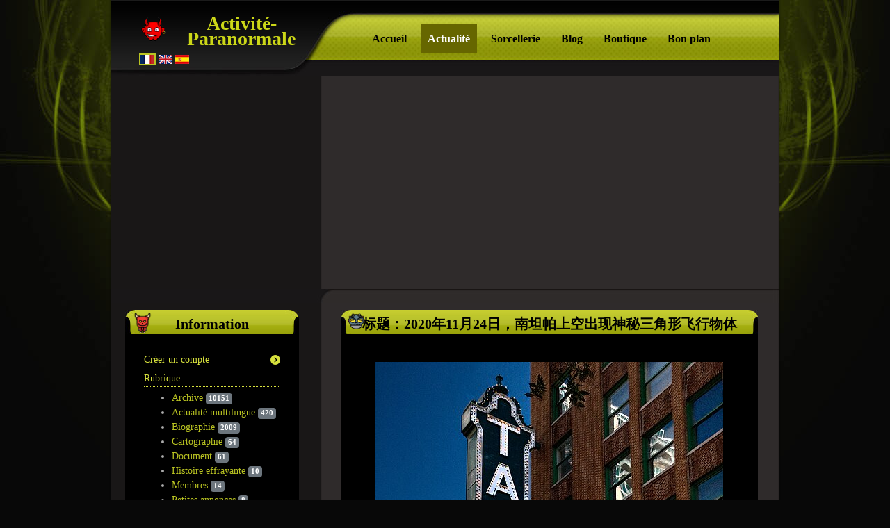

--- FILE ---
content_type: text/html; charset=UTF-8
request_url: https://activite-paranormale.net/news/read/18686/biao-ti-2020nian11yue24ri-nan-tan-pa-shang-kong-chu-xian-shen-mi-san-jiao-xing-fei-xing-wu-ti
body_size: 17112
content:
<!doctype html>
<html xmlns="http://www.w3.org/1999/xhtml" lang="fr">
	<head>
		<meta charset="utf-8">
		<meta name="viewport" content="width=device-width, initial-scale=1, shrink-to-fit=no">
		<meta name="author" content="Wakonda">
		<meta name="keywords" content="Paranormal, paranormal, OVNI, fantôme, mystère, sorcellerie, extraterrestre, complot, conspiration, société secrète, magie, cryptozoologie, spiritisme, ésotérisme, occultisme, secte, religion">
		<meta name="description" content="2020年11月24日，佛罗里达州坦帕市，一名居民目睹了一起神秘的不明飞行物体事件。这一事件发生在凌晨5:20，据报告时间显示为凌晨3:12。">
		<meta name="msvalidate.01" content="FB19BE8A55C1B235B4389DE2169412FA">
		<meta name="google-site-verification" content="Qog5JpRMIFDRk7NFb0PSxJUQRNz0hFNR0Is_WCs4Lwc">
			
	<meta name="twitter:card" content="summary">
	<meta property="og:title" content="标题：2020年11月24日，南坦帕上空出现神秘三角形飞行物体">
	<meta property="og:image" content="https://activite-paranormale.net/extended/photo/news/64f9c2462700a_500px-Tampa_Theatre_Sign--7237.jpg">
	<meta property="og:description" content="2020年11月24日，佛罗里达州坦帕市，一名居民目睹了一起神秘的不明飞行物体事件。这一事件发生在凌晨5:20，据报告时间显示为凌晨3:12。">

	<link rel="alternate" media="only screen and (max-width: 640px)" href="https://activite-paranormale.net/mobile/read/18686">

		<title>标题：2020年11月24日，南坦帕上空出现神秘三角形飞行物体</title>

                    <link rel="stylesheet" href="/build/0.73bf102e.css"><link rel="stylesheet" href="/build/app_v2.612eafaa.css">
        
		<link rel="stylesheet" href="/extended/css/style_print_v2.min.css" type="text/css" media="print">

		<script src="/build/runtime.7576e7bf.js"></script><script src="/build/0.35795118.js"></script><script src="/build/app_v2.66f9c6ec.js"></script>

			<script>
		document.addEventListener("DOMContentLoaded", function() {
			function isSVGSupported() {
				return !!document.createElementNS && !!document.createElementNS('http://www.w3.org/2000/svg', "svg").createSVGRect;
			}

			var imageObjects = document.querySelectorAll("p.image object");
			if (imageObjects.length === 1 && !isSVGSupported()) {
				imageObjects[0].remove();
				var imageElement = document.createElement("img");
				imageElement.setAttribute("src", "/extended/photo/file_no_exist.png");
				imageElement.setAttribute("alt", "");
				document.querySelector("p.image").appendChild(imageElement);
			}
		});
	</script>
		<link rel="shortcut icon" type="image/x-icon" href="/extended/photo/devil.png">

			</head>
	<body>
		<div id="header_print" class="d-none">
			<p class="center"><span id="main_logo_text">Activité-Paranormale</span></p>
			<hr>
		</div>
		<div id="templatemo_container_wrapper">
			<div id="templatemo_container">
				<div id="templatemo_banner">
					<div id="site_title">
													<div class="float-start me-1" style="max-width: 40px">
			<img src="/extended/photo/devil.png" width="40" alt="Devil">
	</div>
						
						<h1><a href="/" title="index">Activité-Paranormale</a></h1>
						<div id="flag">
						<span><a href="/selectLanguage/fr"><img style="border: 2px #B9C322 solid;" class="image_wrapper" src="/extended/photo/language/frenchFlag.png" alt="fr"></a></span>
						<span><a href="/selectLanguage/en"><img  class="image_wrapper" src="/extended/photo/language/englishFlag.png" alt="en"></a></span>
						<span><a href="/selectLanguage/es"><img  class="image_wrapper" src="/extended/photo/language/spanishFlag.png" alt="es"></a></span>
						</div>
					</div>
					<div id="templatemo_menu">
						<ul>
							<li><a class="" href="/">Accueil</a></li>
							<li><a class="active" href="https://activite-paranormale.net/news/1">Actualité</a></li>
							<li><a class="" href="/grimoire">Sorcellerie</a></li>
							<li><a class="" href="/blog">Blog</a></li>
							<li><a class="" href="/store">Boutique</a></li>
							<li><a class="" href="/deal">Bon plan</a></li>
						</ul>
					</div>
				</div>
				<div id="templatemo_content">
					<div id="side_column">
						<div class="side_column_box">
							<h2>
								<span><img src="/extended/photo/horror.png" width="30" class="mt-1" alt="Red devil"></span>
								Information
							</h2>
							<div class="side_column_box_content">
								<div class="news_section">
									<h3 class="cursor-pointer" data-bs-toggle="collapse" data-bs-target="#collapseAccountMenu" aria-expanded="false" aria-controls="collapseAccountMenu">
																			Créer un compte
																		</h3>
									<div id="collapseAccountMenu" class="collapse">
										<ul>
																							<li><a href="/login">Connexion</a></li>
												<li><a href="/register">Créer un compte</a></li>
																																</ul>
									</div>
									<h3>Rubrique</h3>
									
									<ul>
										<li><a href="/archive">Archive</a> <span class="badge bg-secondary">10151</span></li>
										<li><a href="/news/world">Actualité multilingue</a> <span class="badge bg-secondary">420</span></li>
										<li><a href="/biography">Biographie</a> <span class="badge bg-secondary">2009</span></li>
										<li><a href="/cartography">Cartographie</a> <span class="badge bg-secondary">64</span></li>
										<li><a href="/document">Document</a> <span class="badge bg-secondary">61</span></li>
										<li><a href="/creepy_story">Histoire effrayante</a> <span class="badge bg-secondary">10</span></li>
										<li><a href="/list/member">Membres</a> <span class="badge bg-secondary">14</span></li>
										<li><a href="/classifiedads">Petites annonces</a> <span class="badge bg-secondary">8</span></li>
										<li><a href="/photo">Photo</a> <span class="badge bg-secondary">48</span></li>
										<li><a href="/testimony">Témoignage</a> <span class="badge bg-secondary">41</span></li>
										<li><a href="/theme">Thème</a> <span class="badge bg-secondary">35</span></li>
										<li><a href="/video">Vidéo</a> <span class="badge bg-secondary">159</span></li>
									</ul>
									<h3>Art / Culture</h3>
									<ul>
										<li><a href="/quotation/index/quotation">Citation</a> <span class="badge bg-secondary">2743</span></li>
										<li><a href="/movie">Film</a> <span class="badge bg-secondary">208</span></li>
										<li><a href="/book">Livre</a> <span class="badge bg-secondary">304</span></li>
										<li><a href="/music/">Musique</a> <span class="badge bg-secondary">49</span></li>
										<li><a href="/quotation/index/poem">Poésie</a> <span class="badge bg-secondary">0</span></li>
										<li><a href="/quotation/index/proverb">Proverbe</a> <span class="badge bg-secondary">12</span></li>
										<li><a href="/quotation/index/humor">Humour</a> <span class="badge bg-secondary">7</span></li>
										<li><a href="/quotation/index/saying">Dicton</a> <span class="badge bg-secondary">10</span></li>
										<li><a href="/television_serie">Série de télévision</a> <span class="badge bg-secondary">3</span></li>
									</ul>
									<h3>Participer</h3>
									<ul>
										<li><a href="/news/new" title="Post a news">Proposer un article</a></li>
										<li><a href="/event/new" title="Post an event">Proposer un événement</a></li>
										<li><a href="/grimoire/new" title="Post a ritual">Proposer un rituel</a></li>
										<li><a href="/testimony/new" title="Post a testimony">Témoigner</a></li>
										<li><a href="/directory/published" title="Offer link">Proposer un lien</a></li>
										<li><a href="/video/new" title="Post a video">Proposer une vidéo</a></li>
										<li><a href="/classifiedads/new" title="Post a classified ads">Publier une petite annonce</a></li>
										<li><a href="/photo/new" title="Post a classified ads">Proposer une photo</a></li>
									</ul>
								</div>
								<div id="publicity_right_menu" class="news_section">
																		<h3>Publicité</h3>
									<div class="advert">
										<script async src="https://pagead2.googlesyndication.com/pagead/js/adsbygoogle.js?client=ca-pub-1951906303386196" crossorigin="anonymous"></script>
										<ins class="adsbygoogle" style="display:inline-block;width:200;height:200" data-ad-client="ca-pub-1951906303386196" data-ad-slot="0150773125">
																					<div class="text-center">
												<p><a href="https://faucetpay.io/?r=3110721" target="_blank" rel="noopener"><img class="w-100" src="/extended/photo/advertising/64ee2523b5e51-Earn-and-exchange-300x250-px.webp" alt=""></a></p>
											</div>
																				</ins>
										<script>(adsbygoogle = window.adsbygoogle || []).push({});</script>
									</div>
																		<div class="d-none advertising-alternative advertising_image text-center">
										<p><a href="https://faucetpay.io/?r=3110721" target="_blank" rel="noopener"><img class="w-100" src="/extended/photo/advertising/64ee2523b5e51-Earn-and-exchange-300x250-px.webp" alt=""></a></p>
									</div>
																	</div>
								<div class="news_section">
									<h3>Partenaire</h3>
									<ul>
										<li><a href="https://muse.wakonda.guru" target="_blank">Muse</a></li>
										<li><a href="https://activite-paranormale.myspreadshop.fr/" target="_blank">Boutique de goodies</a></li>
										<li><a href="/application" target="_blank">Application</a></li>
									</ul>
								</div>
								<div id="search_right_menu" class="news_section">
									<h3>Rechercher</h3>
									<form name="ap_search_searchenginetype" action="/search_query" method="post">
										<div class="input-group mb-3">
											<input type="text" name="ap_search_searchenginetype[query]" value="" placeholder="Rechercher">
											<button type="submit" name="Search" title="Search" class="submitcomment bouton border-0" aria-label="Search"><i class="fas fa-search"></i></button>
										</div>
									</form>
								</div>
								<div id="donate_right_menu" class="news_section">
									<h3>Aidez-nous</h3>
									<div class="text-center">
																			<form action="https://www.paypal.com/cgi-bin/webscr" method="post">
										<input type="hidden" name="cmd" value="_s-xclick">
										<input type="hidden" name="encrypted" value="-----BEGIN [base64]/o7Kgcznw0X10cTJXWgeDveye+mVIvXH8wsuX7gXYt8E8qMb69UBusH+S8PwqTuMf/VDRtdLxqQPiC4CPMsqrTuwVT+NMwWwaGWtC+A4Vr2twoJ2TWSoK6nu+KtXFP7yywulnGNl0LtkJljP/x7+JW//k1zELMAkGBSsOAwIaBQAwgawGCSqGSIb3DQEHATAUBggqhkiG9w0DBwQIXf7wH8xYC2+AgYji0GxkdRJnCba5a9w+j6dSicu7AIyNoZja4uh/[base64]/ETMS1ycjtkpkvjXZe9k+6CieLuLsPumsJ7QC1odNz3sJiCbs2wC0nLE0uLGaEtXynIgRqIddYCHx88pb5HTXv4SZeuv0Rqq4+axW9PLAAATU8w04qqjaSXgbGLP3NmohqM6bV9kZZwZLR/klDaQGo1u9uDb9lr4Yn+rBQIDAQABo4HuMIHrMB0GA1UdDgQWBBSWn3y7xm8XvVk/UtcKG+wQ1mSUazCBuwYDVR0jBIGzMIGwgBSWn3y7xm8XvVk/[base64]/zANBgkqhkiG9w0BAQUFAAOBgQCBXzpWmoBa5e9fo6ujionW1hUhPkOBakTr3YCDjbYfvJEiv/2P+IobhOGJr85+XHhN0v4gUkEDI8r2/rNk1m0GA8HKddvTjyGw/XqXa+LSTlDYkqI8OwR8GEYj4efEtcRpRYBxV8KxAW93YDWzFGvruKnnLbDAF6VR5w/[base64]/azWOYVbREfyGa8DuhDGo3GcQwdzxnd7NUNeYgiQnaB+DF0p3UjWOTBNFBuFP1YAYj6Uku9Q/MuOjMgZvG0lDn2F3r+rmg+EMy5m9AOouOy2exnEgaMKBqC2wOnMjMwhCw+OwNQN8Iw==-----END PKCS7-----">
										<input type="image" src="https://www.paypalobjects.com/fr_FR/FR/i/btn/btn_donateCC_LG.gif" name="submit" alt="PayPal - la solution de paiement en ligne la plus simple et la plus sécurisée !">
										<img alt="" src="https://www.paypalobjects.com/fr_FR/i/scr/pixel.gif" width="1" height="1">
										</form>
																			<div class="mt-1">
											<a href="#" data-bs-toggle="modal" data-bs-target="#cryptoModal" class="btn btn-warning text-dark mb-3"><i class="fab fa-bitcoin" aria-hidden="true"></i> Don en crypto</a>

<div class="modal fade black_modal cryptoModal" id="cryptoModal" tabindex="-1"  role="dialog" aria-hidden="true">
	<div class="modal-dialog modal-lg" role="document">
		<div class="modal-content">
			<div class="modal-header">
				<h4 class="modal-title w-100 fw-bold">Faites un don en cryptomonnaie</h4>
			</div>
			<div class="modal-body">
				<div class="card-columns" style="display: grid;grid-template-columns: repeat(auto-fill, minmax(12rem, 1fr));gap: 1rem;">
					<div class="card">
						<div class="card-header bg-transparent border-success">
							<h4><img width="20" src="/extended/photo/donation/btc-logo.svg" alt="Bitcoin" class="align-bottom" loading="lazy"> <a href="/cryptocurrency/bitcoin">Bitcoin</a></h4>
						</div>
						<img class="card-img-top" src="/extended/photo/donation/btc-qrcode.svg" alt="Bitcoin QR Code" loading="lazy">
						<div class="card-body">
							<p class="card-text">15xKKfzwYyJSmxkbyb53Dw6eixg3opJfZw</p>
						</div>
					</div>
					<div class="card">
						<div class="card-header bg-transparent border-success">
							<h4><img style="height: 20px" src="/extended/photo/donation/eth-logo.svg" alt="Ethereum" class="align-middle" loading="lazy"> <a href="/cryptocurrency/ethereum">Ethereum</a></h4>
						</div>
						<img class="card-img-top" src="/extended/photo/donation/eth-qrcode.svg" alt="Ethereum QR Code" loading="lazy">
						<div class="card-body">
							<p class="card-text">0x2a95970334a9e891bdfffc19be51b4adca46e867</p>
						</div>
					</div>
					<div class="card">
						<div class="card-header bg-transparent border-success">
							<h4><img width="20" src="/extended/photo/donation/ada-logo.svg" alt="Cardano" class="align-bottom" loading="lazy"> <a href="/cryptocurrency/cardano">Cardano</a></h4>
						</div>
						<img class="card-img-top" src="/extended/photo/donation/ada-qrcode.svg" alt="Cardano QR Code" loading="lazy">
						<div class="card-body">
							<p class="card-text">addr1v9a78y5gsrkvh0jrqxdrd88c4mt6jn6rgyy2ytkndya9l6gdl44j4</p>
						</div>
					</div>
					<div class="card">
						<div class="card-header bg-transparent border-success">
							<h4><img width="20" src="/extended/photo/donation/vet-logo.svg" alt="Vechain" class="align-bottom" loading="lazy"> <a href="/cryptocurrency/vechain">Vechain</a></h4>
						</div>
						<img class="card-img-top" src="/extended/photo/donation/vet-qrcode.svg" alt="Vechain QR Code" loading="lazy">
						<div class="card-body">
							<p class="card-text">0x2a95970334a9e891bdfffc19be51b4adca46e867</p>
						</div>
					</div>
					<div class="card">
						<div class="card-header bg-transparent border-success">
							<h4><img width="20" src="/extended/photo/donation/trx-logo.svg" alt="Tron" class="align-bottom" loading="lazy"> <a href="/cryptocurrency/tron">Tron</a></h4>
						</div>
						<img class="card-img-top" src="/extended/photo/donation/trx-qrcode.svg" alt="Tron QR Code" loading="lazy">
						<div class="card-body">
							<p class="card-text">TQUtLNGwxh6myTcEZvsp8jqKRsqroExp4F</p>
						</div>
					</div>
					<div class="card">
						<div class="card-header bg-transparent border-success">
							<h4><img width="15" src="/extended/photo/donation/zil-logo.svg" alt="Zilliqa" class="align-bottom" loading="lazy"> <a href="/cryptocurrency/zilliqa">Zilliqa</a></h4>
						</div>
						<img class="card-img-top" src="/extended/photo/donation/zil-qrcode.svg" alt="Zilliqa QR Code" loading="lazy">
						<div class="card-body">
							<p class="card-text">zil15pdnzkv47xgk7cfwypqp8wlzcva280zg3af33h</p>
						</div>
					</div>
					<div class="card">
						<div class="card-header bg-transparent border-success">
							<h4><img width="20" src="/extended/photo/donation/doge-logo.svg" alt="Dogecoin" class="align-bottom" loading="lazy"> <a href="/cryptocurrency/dogecoin">Dogecoin</a></h4>
						</div>
						<img class="card-img-top" src="/extended/photo/donation/doge-qrcode.svg" alt="Dogecoin QR Code" loading="lazy">
						<div class="card-body">
							<p class="card-text">DSbe1wbKoRahqzG991HhcDoavtKgvZBFog</p>
						</div>
					</div>
					<div class="card">
						<div class="card-header bg-transparent border-success">
							<h4><img width="20" src="/extended/photo/donation/chz-logo.svg" alt="Chiliz" class="align-bottom" loading="lazy"> <a href="/cryptocurrency/chiliz">Chiliz</a></h4>
						</div>
						<img class="card-img-top" src="/extended/photo/donation/chz-qrcode.svg" alt="Chiliz QR Code" loading="lazy">
						<div class="card-body">
							<p class="card-text">0x2a95970334a9e891bdfffc19be51b4adca46e867</p>
						</div>
					</div>
					<div class="card">
						<div class="card-header bg-transparent border-success">
							<h4><img width="20" src="/extended/photo/donation/algo-logo.svg" alt="Algorand" class="align-middle" loading="lazy"> <a href="/cryptocurrency/algorand">Algorand</a></h4>
						</div>
						<img class="card-img-top" src="/extended/photo/donation/algo-qrcode.svg" alt="Algorand QR Code" loading="lazy">
						<div class="card-body">
							<p class="card-text">CE5FG2QTVNC5MQZCLG6OTUANBVST2GXNCKYBBOUDH3OKR2HRBF3DE5ZL64</p>
						</div>
					</div>
					<div class="card">
						<div class="card-header bg-transparent border-success">
							<h4><img width="20" src="/extended/photo/donation/solana-logo.svg" alt="Solana" class="align-middle" loading="lazy"> <a href="/cryptocurrency/solana">Solana</a></h4>
						</div>
						<img class="card-img-top" src="/extended/photo/donation/solana-qrcode.svg" alt="Solana QR Code" loading="lazy">
						<div class="card-body">
							<p class="card-text">Du7uk4nCUSyXpWNsy4BqZadg1fcVdsUN6y1Abz6DMDVk</p>
						</div>
					</div>
					<div class="card">
						<div class="card-header bg-transparent border-success">
							<h4><img width="20" src="/extended/photo/donation/polkadot-logo.svg" alt="Polkadot" class="align-middle" loading="lazy"> <a href="/cryptocurrency/polkadot">Polkadot</a></h4>
						</div>
						<img class="card-img-top" src="/extended/photo/donation/polkadot-qrcode.svg" alt="Polkadot QR Code" loading="lazy">
						<div class="card-body">
							<p class="card-text">14PqXqdcQ93YAL3A37ZogM7Y3c2p5UQvcRUJ1XXX3sruzQb6</p>
						</div>
					</div>
					<div class="card">
						<div class="card-header bg-transparent border-success">
							<h4><img width="20" src="/extended/photo/donation/digibyte-logo.svg" alt="Digibyte" class="align-middle" loading="lazy"> <a href="/cryptocurrency/digibyte">Digibyte</a></h4>
						</div>
						<img class="card-img-top" src="/extended/photo/donation/digibyte-qrcode.svg" alt="Digibyte QR Code" loading="lazy">
						<div class="card-body">
							<p class="card-text">DR4sWZwZXEs4vhtnyJWucH1Ru5bstVssfr</p>
						</div>
					</div>
				</div>
			</div>
			<div class="modal-footer">
				<button type="button" class="btn btn-danger" data-bs-dismiss="modal"><i class="fas fa-times"></i></button>
			</div>
		</div>
	</div>
</div>										</div>
									</div>
								</div>
								<div id="development_right_menu" class="news_section">
									<h3>Développement</h3>
									<div class="text-center">
										<p class="mb-2">Apportez vos talents de codeur !</p>
										<a href="/usefullink" class="btn btn-info mb-3"><i class="fas fa-code"></i> Développer</a>
									</div>
								</div>
								<div id="quotation_right_menu" class="news_section">
									<h3>Citations</h3>
									<img class="image_wrapper" src="/extended/photo/quotation-random.webp" alt="Random quotation" width="200">
										<div class="mt-2"><span class="fst-italic">Le talent seul ne suffit pas pour faire un écrivain. Derrière un livre, il doit y avoir un homme.</span>
	<br>
	
			(<a class="fw-bold" href="/biography/190/ralph-waldo-emerson" title="Ralph Waldo Emerson">Ralph Waldo Emerson</a>)
		</div>

								</div>
								<div id="feedrss_right_menu" class="news_section">
									<h3>Flux RSS</h3>
									<p><img width="25" class="align-middle" src="/extended/photo/feedrss_index.png" alt="Feed RSS"> <a href="/rss">S&#039;abonner au flux RSS</a></p>
								</div>
								<div id="event_right_menu" class="news_section">
									<h3>Événements - 14 janvier</h3>
									<p><img width="25" class="align-middle" src="/extended/photo/calendar-event-message.png" alt="Event"> <a href="/event/calendar">Calendrier</a></p>
								</div>
								<div id="validate_right_menu" class="news_section">
									<h3>Validation</h3>
									<a href="https://validator.w3.org/check?uri=https://activite-paranormale.net/news/read/18686/biao-ti-2020nian11yue24ri-nan-tan-pa-shang-kong-chu-xian-shen-mi-san-jiao-xing-fei-xing-wu-ti"><img
									src="https://www.w3.org/Icons/valid-xhtml10" alt="Valid XHTML 1.0 Transitional" height="31" width="88"></a>

									<a href="https://jigsaw.w3.org/css-validator/validator?uri=https://activite-paranormale.net/news/read/18686/biao-ti-2020nian11yue24ri-nan-tan-pa-shang-kong-chu-xian-shen-mi-san-jiao-xing-fei-xing-wu-ti">
									<img style="border:0;width:88px;height:31px"
									src="https://jigsaw.w3.org/css-validator/images/vcss"
									alt="Valid CSS!">
									</a>
								</div>
								<div class="button_01"><a href="/directory">Annuaire</a></div>
							</div>
						</div>
						<div class="side_column_box">
							<h2><span class="float-start"><img src="/extended/photo/crystal_ball.png" width="25" class="mt-1" alt="Crystal ball"></span>Tour de magie</h2>
							<div class="side_column_box_content">
								<img src="/extended/photo/magic-menu.webp" width="200" alt="Magic trick">
								<ul class="mt-2">
									<li><a href="/magic">Transmission de pensée</a></li>
								</ul>
							</div>
						</div>
						<div id="twitter_right_menu" class="side_column_box">
							<h2><span><img src="/extended/photo/twitter_bird.png" width="25" class="mt-1" alt="Blue bird - Twitter"></span>Suivez-nous sur ...</h2>
							<div class="side_column_box_content">
								<img src="/extended/photo/followus.jpg" class="img-fluid" alt="Follow us!" loading="lazy">


<div class="text-center mt-2">
			<a class="btn social-share mb-1" style="background-color: #FFFFFF; color: #595959" href="https://twitter.com/ActiviteP" target="_blank"><i class="fa-brands fa-x-twitter"></i> X.com</a>
			<a class="btn social-share mb-1" style="background-color: #3b5998; color: #ffffff" href="https://www.facebook.com/people/Activit%C3%A9-Paranormale/61563601025614/" target="_blank"><i class="fab fa-facebook-square"></i> Facebook</a>
			<a class="btn social-share mb-1" style="background-color: #5843D7; color: #ffffff" href="https://mastodon.social/web/@activiteparanormale" target="_blank"><i class="fab fa-mastodon"></i> Mastodon</a>
			<a class="btn social-share mb-1" style="background-color: #ff8c00; color: #1f1f1f" href="https://diaspora-fr.org/people/2d914860b633013b61310025900e4586" target="_blank"><i class="fab fa-diaspora"></i> diaspora*</a>
			<a class="btn social-share mb-1" style="background-color: #333333; color: #FFFFFF" href="https://github.com/Wakonda/activite-paranormale" target="_blank"><i class="fab fa-github"></i> Github</a>
			<a class="btn social-share mb-1" style="background-color: #bc2a8d; color: #ffffff" href="https://www.instagram.com/activiteparanormale" target="_blank"><i class="fab fa-instagram"></i> Instagram</a>
			<a class="btn social-share mb-1" style="background-color: #0077FF; color: #000000" href="https://vk.com/public218020298" target="_blank"><i class="fab fa-vk"></i> VKontakte</a>
			<a class="btn social-share mb-1" style="background-color: #0077ff; color: #000000" href="https://bsky.app/profile/paranormal-fr.bsky.social" target="_blank"><i class="fab fa-bluesky"></i> Bluesky</a>
			<a class="btn social-share mb-1" style="background-color: #FF0084; color: #000000" href="https://www.flickr.com/groups/activite-paranormale/" target="_blank"><i class="fa-brands fa-flickr"></i> Flickr</a>
			<a class="btn social-share mb-1" style="background-color: #ff0050; color: #000000" href="https://www.tiktok.com/@activiteparanormale" target="_blank"><i class="fa-brands fa-tiktok"></i> TikTok</a>
			<a class="btn social-share mb-1" style="background-color: #24a1de; color: #050505" href="https://t.me/activiteparanormale" target="_blank"><i class="fab fa-telegram"></i> Telegram</a>
			<a class="btn social-share mb-1" style="background-color: #43e660; color: #383838" href="https://linktr.ee/activite_paranormale" target="_blank"><i class="fab fa-pagelines"></i> Linktr.ee</a>
	</div>							</div>
						</div>
					</div>
					<div id="main_column">
						<div class="main_column_section">
																<h2><span class="float-start"><img src="/extended/photo/bender.png" width="25" class="mt-1" alt="Robot"></span>标题：2020年11月24日，南坦帕上空出现神秘三角形飞行物体</h2>
															
	<div class="content">
					
				<script>
		document.addEventListener('DOMContentLoaded', (event) => {
			document.querySelector("a#news_licence_link").addEventListener("click", (e) => {
				var licenceModal = new bootstrap.Modal(document.getElementById('showColorboxByLicenceModal'));
				licenceModal.show(document.getElementById('showColorboxByLicenceModal'));
				e.preventDefault();
			});
			
			document.querySelector("#showColorboxByLicenceModal").addEventListener('show.bs.modal', function (event) {
				var xmlhttp = xmlhttp = new XMLHttpRequest();

				xmlhttp.onreadystatechange = function() 
				{
					if (xmlhttp.readyState == XMLHttpRequest.DONE ) 
					{
						if(xmlhttp.status == 200) {
							document.querySelector("#showColorboxByLicenceModal .modal-body").innerHTML = xmlhttp.responseText;
						}
					}
				}

				xmlhttp.open("GET", "/showcolorboxbylicence/26", true);
				xmlhttp.setRequestHeader("X-Requested-With","XMLHttpRequest");
				xmlhttp.send();
			});
		});
	</script>

	<div class="modal fade black_modal" id="showColorboxByLicenceModal" tabindex="-1" role="dialog" aria-labelledby="showColorboxByLicenceLabel" aria-hidden="true">
		<div class="modal-dialog" role="document">
			<div class="modal-content">
				<div class="modal-header text-center">
					<h4 class="modal-title w-100">Licence</h4>
				</div>
				<div class="modal-body">
					<div class="text-center">
						<i class="fas fa-spinner fa-pulse"></i>
					</div>
				</div>
				<div class="modal-footer">
					<button type="button" class="btn btn-danger" data-bs-dismiss="modal"><i class="fas fa-times"></i></button>
				</div>
			</div>
		</div>
	</div>
	<p class="image"><figure class="image"><img src="/extended/photo/news/64f9c2462700a_500px-Tampa_Theatre_Sign--7237.jpg" width="500" height="699" class="mx-auto d-block img-fluid" alt="标题：2020年11月24日，南坦帕上空出现神秘三角形飞行物体"><figcaption>Jim Evans, CC BY-SA 4.0, <a href="https://en.wikipedia.org/wiki/Tampa,_Florida#/media/File:Tampa_Theatre_Sign--7237.jpg">en.wikipedia.org</a><a class="badge bg-info ms-2" data-bs-toggle="modal" data-bs-target="#fileManagementModal"> <i class="fas fa-info fa-fw"></i></a></figcaption></figure><div class="modal black_modal fade" id="fileManagementModal" tabindex="-1" role="dialog" aria-labelledby="fileManagementModalLabel" aria-hidden="true">
						  <div class="modal-dialog" role="document">
							<div class="modal-content">
							  <div class="modal-body">
								<img src="/extended/photo/news/64f9c2462700a_500px-Tampa_Theatre_Sign--7237.jpg" class="w-100 bg-white">
								<hr class="hr2"><ul class="fa-ul"><li><span class="fa-li"><i class="fas fa-balance-scale-right"></i></span>CC BY-SA 4.0</li><li><span class="fa-li"><i class="fas fa-user-tie"></i></span>Jim Evans</li><li><span class="fa-li"><i class="fas fa-link"></i></span><a href="https://en.wikipedia.org/wiki/Tampa,_Florida#/media/File:Tampa_Theatre_Sign--7237.jpg">en.wikipedia.org</a></li></ul>
								<hr class="hr2">
								<p>"Built in 1926, Tampa’s majestic movie palace hosts more than
600 events each year, including first-run films, classic movies,
concerts, corporate events, educational programs, weddings and
tours. It is a passionately protected landmark and one of America’s
best-preserved movie palaces.Florida, National Register of Historic
Placesin Tampa, Florida. #78000945</p>

							  </div>
							  <div class="modal-footer">
								<button type="button" class="btn btn-danger" data-bs-dismiss="modal"><i class="fas fa-times"></i></button>
							  </div>
							</div>
						  </div>
						</div></p>
	<br>
		<div dir="ltr"><p>2020年11月24日，佛罗里达州坦帕市，一名居民目睹了一起神秘的不明飞行物体事件。这一事件发生在凌晨5:20，据报告时间显示为凌晨3:12。</p></div>
	<div dir="ltr"><p>
目击者在事件报告中描述，当时他站在自己的房车上，透过车顶的天窗望向西天空的猎户座星座。突然，他注意到了一个三角形的飞行物体，上面有三个发光的点，以极高的速度向西飞行。令人不解的是，完全没有伴随着飞行物体的声音。随着飞行物体远去，发光的点逐渐减弱，就像它们被包裹在一个管状结构内一样，但三角形的形状仍然清晰可见。</p>
<p>
这一事件发生在坦帕市的南部地区，当时的目击者对所看到的景象感到非常震惊。虽然科学家和军方一直在解析这类不明飞行物体的起源和特性，但至今仍没有明确的解释。一些人认为这可能是外星生物的飞行器，而其他人则持保留意见，等待更多的科学研究结果。</p>
<p>
无论如何，这起事件引起了广泛的关注，也提醒我们地球上仍然有许多未解之谜等待被解开。科学家和研究人员将继续努力研究这类事件，以寻找更多的线索，从而更好地理解这些不明飞行物体的起源和性质。</p>
<p>
对于目击者来说，这次经历必然是一次难以忘怀的经历，而这起事件也将成为不明飞行物体研究领域的一个重要案例。我们期待着未来能够有更多的信息和解释能够揭示这个谜团的真相。</p></div>
	
				<br>
		<h3>Sources</h3>
		<ul><li><a href="https://nuforc.org/webreports/reports/160/S160794.html">nuforc.org</a></li></ul>
		<hr class="hr2">
	<p>
		<span><i class="fas fa-dragon"></i> <a dir="ltr" href="/theme/show/153/%E4%B8%8D%E6%98%8E%E9%A3%9E%E8%A1%8C%E7%89%A9">不明飞行物</a></span> - <i class="fas fa-calendar-alt"></i> <span>7 septembre 2023</span> - <i class="fas fa-user"></i> <span>Wakonda</span> - <a href="/showcolorboxbylicence/26" id="news_licence_link"><img class="align-middle" src="/extended/photo/licence/cc-by.png" alt="CC BY 2.5" /></a>
					- <a href="/news/world/zh"><img src="/extended/photo/language/56c8133d0d42e-mandarin-flag.png" class="align-middle" alt="zh" width="20" height="13" /></a>
				
			</p>
	<div id="social_network" class="d-flex justify-content-between justify-content-md-start flex-wrap d-print-none">
		<div class="d-none d-sm-inline pe-1 pb-1">
		<a href="/news/pdfversion/18686"><img src="/extended/photo/pdf.svg" width="40" alt="PDF version" class="social_network_to_select"></a>
	</div>
		<div class="d-none d-sm-inline pe-1 pb-1">
		<span id="print_page" class="social_network_to_select"><img src="/extended/photo/print.svg" width="40" alt="Print version"></span>
		<script>
			document.getElementById("print_page").addEventListener("click", (e) => {
				window.print();
			});
		</script>
	</div>
			<div class="pe-1 pb-1">
						<a href="mailto:?subject=Activit%C3%A9-Paranormale%20-%20%E6%A0%87%E9%A2%98%EF%BC%9A2020%E5%B9%B411%E6%9C%8824%E6%97%A5%EF%BC%8C%E5%8D%97%E5%9D%A6%E5%B8%95%E4%B8%8A%E7%A9%BA%E5%87%BA%E7%8E%B0%E7%A5%9E%E7%A7%98%E4%B8%89%E8%A7%92%E5%BD%A2%E9%A3%9E%E8%A1%8C%E7%89%A9%E4%BD%93%0D%0A%0D%0ALire%20%3A%20https%3A%2F%2Factivite-paranormale.net%2Fnews%2Fread%2F18686%2Fbiao-ti-2020nian11yue24ri-nan-tan-pa-shang-kong-chu-xian-shen-mi-san-jiao-xing-fei-xing-wu-ti" class="btn social-share share-data " title="Email" style="background: darkmagenta;"><i class="fab fa-at fa-lg fa-fw"></i></a>
		</div>
		<div class="pe-1 pb-1">
		<a href="#" class="btn social-share facebook share-data " title="Facebook"><i class="fab fa-facebook-f fa-lg fa-fw"></i></a>
	</div>
	<div class="pe-1 pb-1">
		<a href="#" class="btn social-share twitter share-data " title="Twitter"><i class="fab fa-x-twitter fa-lg fa-fw"></i></a>
	</div>
	<div class="pe-1 pb-1">
		<a href="#" class="btn social-share whatsapp share-data " title="WhatsApp"><i class="fab fa-whatsapp fa-lg fa-fw"></i></a>
	</div>
	<div class="pe-1 pb-1">
		<a href="#" class="btn social-share linkedin share-data " title="LinkedIn"><i class="fab fa-linkedin-in fa-lg fa-fw"></i></a>
	</div>
	<div class="pe-1 pb-1">
		<a href="#" class="btn social-share flipboard share-data " title="Flipboard"><i class="fab fa-flipboard fa-lg fa-fw"></i></a>
	</div>
	<div class="pe-1 pb-1">
		<a href="#" class="btn social-share mastodon " title="Mastodon" data-bs-toggle="modal" data-bs-target="#mastodonModal"><i class="fab fa-mastodon fa-lg fa-fw"></i></a>
	</div>
	<div class="pb-1">
		<a href="#" class="btn social-share weibo share-data " title="Sina Weibo"><i class="fab fa-weibo fa-lg fa-fw"></i></a>
	</div>
</div>

<div class="modal fade" id="mastodonModal" tabindex="-1" aria-labelledby="mastodonModalLabel" aria-hidden="true">
	<div class="modal-dialog">
		<div class="modal-content">
			<div class="modal-header">
				<h4 class="modal-title text-white h4" id="mastodonModalLabel"><i class="fab fa-mastodon"></i> Veuillez saisir votre instance</h4>
				<button type="button" class="close text-danger" data-bs-dismiss="modal" aria-label="Close">
					<span aria-hidden="true"><i class="fas fa-times"></i></span>
				</button>
			</div>
			<div class="modal-body">
				<p class="text-white h5">Comme Mastodon possède de nombreux serveurs, il faut choisir une instance</p>
				<div class="input-group">
					<span class="input-group-text">https://</span>
					<input type="text" class="form-control" placeholder="URL" id="url-mastodon-value" value="mastodon.social">
				</div>
			</div>
			<div class="modal-footer border-top-0">
				<button type="button" class="btn btn-primary share-mastodon"><i class="fas fa-share"></i> Partager</button>
			</div>
		</div>
	</div>
</div>

<script>
	function socialWindow(url) {
		var left = (screen.width - 570) / 2;
		var top = (screen.height - 570) / 2;
		var params = "menubar=no,toolbar=no,status=no,width=570,height=570,top=" + top + ",left=" + left;
		window.open(url,"NewWindow",params);
	}

	var pageUrl = encodeURIComponent(document.URL);
	var title = encodeURIComponent(document.querySelector("title").innerHTML);

	document.querySelector(".share-data.facebook").addEventListener("click", (e) => {
		e.preventDefault();
		e.stopPropagation();
		url = "https://www.facebook.com/sharer.php?u=" + pageUrl;
		socialWindow(url);
	});
	
	document.querySelector(".share-data.twitter").addEventListener("click", (e) => {
		e.stopPropagation();
		e.preventDefault();
		url = "https://twitter.com/intent/tweet?url=" + pageUrl + "&text=" + title;
		socialWindow(url);
	});

	document.querySelector(".share-data.linkedin").addEventListener("click", (e) => {
		e.stopPropagation();
		e.preventDefault();
		url = "https://www.linkedin.com/shareArticle?mini=true&url=" + pageUrl;
		socialWindow(url);
	});

	document.querySelector(".share-data.whatsapp").addEventListener("click", (e) => {
		e.stopPropagation();
		e.preventDefault();
		url = "https://wa.me/?text=" + title + " " + pageUrl;
		socialWindow(url);
	});

	document.querySelector(".share-data.flipboard").addEventListener("click", (e) => {
		e.stopPropagation();
		e.preventDefault();
		url = "https://share.flipboard.com/bookmarklet/popout?v=2&title=" + title + "&url=" + pageUrl;
		socialWindow(url);
	});

	document.querySelector(".share-data.weibo").addEventListener("click", (e) => {
		e.stopPropagation();
		e.preventDefault();
		url = "https://service.weibo.com/share/share.php?title=" + title + "&url=" + pageUrl;
		socialWindow(url);
	});

	document.querySelector(".share-mastodon").addEventListener("click", (e) => {
		e.preventDefault();
		e.stopPropagation();

		new bootstrap.Modal(document.getElementById('mastodonModal')).show();

		let url = document.getElementById("url-mastodon-value").value
		url = url.replace(/^https?:\/\//, '').replace(/^\/+|\/+$/g, '');

		socialWindow("https://" + url + "/share?text=" + title + " " + pageUrl);
	});
</script>
	
	
	<div class="hidden_for_print mt-2 mb-2">
					<a href="/news/read/18685/pour-booster-son-audimat-il-commanditait-des-meurtres" title="Pour booster son audimat, il commanditait des meurtres"><i class="fas fa-angle-double-left"></i> Précédent <i class="fas fa-angle-double-left"></i></a>
		
					<a class="previous_next_enable_right float-end" href="/news/read/18685/pour-booster-son-audimat-il-commanditait-des-meurtres" title="Pour booster son audimat, il commanditait des meurtres"><i class="fas fa-angle-double-right"></i> Suivant <i class="fas fa-angle-double-right"></i></a>
			</div>

	<div class="vote_list">
	<link href="/extended/js/bootstrap-star-rating/css/star-rating.min.css" media="all" rel="stylesheet" type="text/css">
<script src="/extended/js/bootstrap-star-rating/js/star-rating.min.js"></script>
<script src="/extended/js/bootstrap-star-rating/js/locales/fr.js"></script>
<link rel="stylesheet" href="/extended/js/bootstrap-star-rating/css/theme.min.css">
<script src="/extended/js/bootstrap-star-rating/js/theme.min.js"></script>

<div class="star_rate mt-2">
	<form name="ap_vote_votetype" method="post" class="star_rating d-flex" id="ap_vote_votetype" novalidate="novalidate">
		<div class="row alert alert-dark g-0 w-100">
			<div class="col-sm mt-1">
			<input type="text" id="ap_vote_votetype_valueVote" name="ap_vote_votetype[valueVote]" required="required" class="rating-loading cursor-pointer" dir="ltr" data-size="sm" />
			</div>
			<div class="col-sm text-end">
				<span id="resultVote">
					(<span class="badge bg-danger countVoteByClassName">0</span>
						Vote)				</span>
				<button type="submit" title="rating" id="rate" class="btn btn-secondary text-white">Votez</button>
			</div>
		</div>
		<div class="alert alert-dark g-0 p-3"><a href="#" class="btn btn-danger" id="post_favorite" title="Ajouter cet article à vos favoris"><i class="fa-regular fa-heart" id="favorite_icon"></i> </a></div>
	<input type="hidden" id="ap_vote_votetype__token" name="ap_vote_votetype[_token]" data-controller="csrf-protection" value="csrf-token" /></form>
</div>

<script>
	$(function() {
		$('#ap_vote_votetype_valueVote').rating({
			hoverOnClear: false,
			theme: 'krajee-fas',
			containerClass: 'is-star',
			language: "fr",
			defaultCaption: "{rating}",
			showClear: false,
			starCaptions: function(val) {
				val
			}
		});

		document.getElementById("ap_vote_votetype").addEventListener("submit", (e) => {
			e.preventDefault();

			let form = document.querySelector('#ap_vote_votetype');
			let formData = new FormData(form);

			var xmlHttp = new XMLHttpRequest();

			let contentButton = document.getElementById("rate").innerHTML.trim();
			document.getElementById("rate").innerHTML = '<i class="fa-solid fa-arrows-rotate fa-spin"></i>';

			xmlHttp.onreadystatechange = function()
			{
				if(xmlHttp.readyState == 4 && xmlHttp.status == 200)
				{
					var data = JSON.parse(xmlHttp.responseText);
					document.querySelector('.countVoteByClassName').innerHTML = data.countVoteByClassName;
					$("#ap_vote_votetype_valueVote").rating('update', data.averageVote);
					document.getElementById("rate").innerHTML = contentButton;
				}
			}

			xmlHttp.open("post", "/vote/edit/18686/News"); 
			xmlHttp.setRequestHeader('X-Requested-With', 'XMLHttpRequest');
			xmlHttp.overrideMimeType("application/json");
			xmlHttp.send(formData);
		});

		document.getElementById("post_favorite").addEventListener("click", (e) => {
			e.preventDefault();

							alert("Vous devez être connecté");
					});
	});
</script></div>

	<hr class="hr2">
	<div class='hidden_for_print'><h3>Publicité</h3>
			<script async src="https://pagead2.googlesyndication.com/pagead/js/adsbygoogle.js?client=ca-pub-1951906303386196" crossorigin="anonymous"></script>
			<ins class="adsbygoogle" style="display:block;" data-ad-client="ca-pub-1951906303386196" data-ad-slot="6790583340" data-ad-format="auto" data-full-width-responsive="true"><p><a href="https://freebitco.in/?r=46663240" target="_blank" rel="noopener"><img class="w-100" src="/extended/photo/advertising/62be2858beafa-freebitco728x90-3.png" alt="" width="768" height="90"></a></p></ins>
			<script>(adsbygoogle = window.adsbygoogle || []).push({});</script><div class="d-none advertising-alternative advertising_image text-center"><p><a href="https://freebitco.in/?r=46663240" target="_blank" rel="noopener"><img class="w-100" src="/extended/photo/advertising/62be2858beafa-freebitco728x90-3.png" alt="" width="768" height="90"></a></p></div></div>
	</div>
							<div class="cleaner"></div>
						</div>

							<div class="card main_column_section mt-3" id="comment_doc">
	<div class="card-header">
		<h2><span class="float-start"><img src="/extended/photo/ballon-comment-icon.png" width="25" class="mt-1" alt="Comments"></span>Commentaire</h2>
	</div>
	<div class="card-body">
		<div id="comment_container">
			<div id="tab_content">
				<div id="comment_list">
					
	<script src="/extended/js/tinymce/js/tinymce/tinymce.min.js"></script>

					
	<script>
		function loadTinyMCEap_comment_commenttype_messageComment() {
			tinymce.init({
				selector:'#ap_comment_commenttype_messageComment',
				height: 250,
									language: 'fr_FR',
								menubar: false,
				statusbar: false,
				browser_spellcheck: true,
				plugins: 'lists link image charmap media',
				toolbar: 'bold italic underline | forecolor backcolor insert | alignleft aligncenter alignright alignjustify | bullist numlist | link image | undo redo',
				setup: function (editor) {
					editor.on('change', function () {
						tinymce.triggerSave();
					});
				}
			});
		}

		loadTinyMCEap_comment_commenttype_messageComment("#ap_comment_commenttype_messageComment");
	</script>


<div id="comment_refresh">
		<form name="ap_comment_commenttype" method="post" action="/comment/create/18686/News" class="form-horizontal" id="ap_comment_commenttype" novalidate="novalidate">
				<div class="form-table form-table-4cols form-table-collapse">
						<div class="form-table-cell form-table-cell-head"><label for="ap_comment_commenttype_anonymousAuthorComment" class="required">Pseudo
			<span class="required_star"> * </span></label></div>
			<div class="form-table-cell">    <input type="text" id="ap_comment_commenttype_anonymousAuthorComment" name="ap_comment_commenttype[anonymousAuthorComment]" required="required" class="form-control" /></div>

			<div class="form-table-cell form-table-cell-head"><label for="ap_comment_commenttype_emailComment">Email (Facultatif : il ne sera pas affiché)
		</label></div>
			<div class="form-table-cell">    <input type="email" id="ap_comment_commenttype_emailComment" name="ap_comment_commenttype[emailComment]" class="form-control" /></div>
						<div class="form-table-cell form-table-cell-head"><label for="ap_comment_commenttype_messageComment" class="required">Commentaire
			<span class="required_star"> * </span></label></div>
			<div class="form-table-cell">    <textarea id="ap_comment_commenttype_messageComment" name="ap_comment_commenttype[messageComment]" required="required"></textarea></div>
		</div>
		<div class="mt-3 text-end">
			<button class="submitcomment saveComment btn" type="submit">Valider</button>
		</div>
		<hr class="hr2">
		<input type="hidden" id="ap_comment_commenttype__token" name="ap_comment_commenttype[_token]" data-controller="csrf-protection" value="csrf-token" />
		    
	</form>

	<div class="modal fade black_modal" tabindex="-1" role="dialog" id="replyModal">
	  <div class="modal-dialog" role="document">
		<div class="modal-content">
		  <div class="modal-header">
			<h5 class="modal-title">Réponse</h5>
		  </div>
		  <div class="modal-body">
			
					
	<script>
		function loadTinyMCEreply_comment_messageComment() {
			tinymce.init({
				selector:'#reply_comment_messageComment',
				height: 250,
									language: 'fr_FR',
								menubar: false,
				statusbar: false,
				browser_spellcheck: true,
				plugins: 'lists link image charmap media',
				toolbar: 'bold italic underline | forecolor backcolor insert | alignleft aligncenter alignright alignjustify | bullist numlist | link image | undo redo',
				setup: function (editor) {
					editor.on('change', function () {
						tinymce.triggerSave();
					});
				}
			});
		}

		loadTinyMCEreply_comment_messageComment("#reply_comment_messageComment");
	</script>


<div id="comment_reply_refresh">
		<form name="reply_comment" method="post" action="/comment/create/18686/News" class="form-horizontal" id="reply_comment" novalidate="novalidate">
				<div class="form-table form-table-4cols form-table-collapse">
						<div class="form-table-cell form-table-cell-head"><label for="reply_comment_anonymousAuthorComment" class="required">Pseudo
			<span class="required_star"> * </span></label></div>
			<div class="form-table-cell">    <input type="text" id="reply_comment_anonymousAuthorComment" name="reply_comment[anonymousAuthorComment]" required="required" class="form-control" /></div>

			<div class="form-table-cell form-table-cell-head"><label for="reply_comment_emailComment">Email (Facultatif : il ne sera pas affiché)
		</label></div>
			<div class="form-table-cell">    <input type="email" id="reply_comment_emailComment" name="reply_comment[emailComment]" class="form-control" /></div>
						<div class="form-table-cell form-table-cell-head"><label for="reply_comment_messageComment" class="required">Commentaire
			<span class="required_star"> * </span></label></div>
			<div class="form-table-cell">    <textarea id="reply_comment_messageComment" name="reply_comment[messageComment]" required="required"></textarea></div>
		</div>
		<div class="mt-3 text-end">
			<button class="submitcomment saveCommentReply btn" type="submit">Valider</button>
		</div>
		<hr class="hr2">
		<input type="hidden" id="reply_comment__token" name="reply_comment[_token]" data-controller="csrf-protection" value="csrf-token" />
		    
	</form>

	<script>
		document.querySelector("#reply_comment").addEventListener("submit", (e) => {
			submitFormReply(e)
		});

		function submitFormReply(e)
		{
			e.preventDefault();
			
			let form = document.querySelector('#reply_comment');
			let formData = new FormData(form);

			document.querySelector(".saveCommentReply").disabled = true;
			document.querySelector(".saveCommentReply").innerHTML = "<i class='fas fa-arrows-rotate fa-spin'></i>";

			var xmlHttp = new XMLHttpRequest();
			xmlHttp.onreadystatechange = function()
			{
				if(xmlHttp.readyState == 4 && xmlHttp.status == 200)
				{
					let res = JSON.parse(xmlHttp.responseText);

					if(res.status == "success") {
						bootstrap.Modal.getInstance(document.getElementById("replyModal")).hide();
						document.getElementById('comment_refresh').innerHTML = "";
						document.getElementById("comment_refresh").appendChild(document.createRange().createContextualFragment(res.content));
					} else {
						document.getElementById('comment_reply_refresh').innerHTML = res.content;
					}
					tinymce.remove("#reply_comment_messageComment")
					loadTinyMCEreply_comment_messageComment("#reply_comment_messageComment")

					document.querySelector("#reply_comment").addEventListener("submit", (e) => {
						e.preventDefault()
						submitFormReply(e)
					});

					document.querySelector(".saveCommentReply").disabled = false;
					document.querySelector(".saveCommentReply").innerHTML = 'Valider';
				}
			}

			xmlHttp.open("post", "/comment/reply/18686/News?commentId=" + document.getElementById('replyModal').dataset.commentId); 
			xmlHttp.setRequestHeader('X-Requested-With', 'XMLHttpRequest');
			xmlHttp.send(formData);
		}
	</script>
</div>
		  </div>
		  <div class="modal-footer">
		  </div>
		</div>
	  </div>
	</div>

	<div id="list_messages">
		
<script>
	[...document.querySelectorAll(".page")].forEach(el => el.addEventListener("click", (e) => {
		e.preventDefault();
		
		var DATA = 'page=' + e.target.innerText;
		
		var xmlHttp = new XMLHttpRequest();
		xmlHttp.onreadystatechange = function()
		{
			if(xmlHttp.readyState == 4 && xmlHttp.status == 200)
			{
				document.getElementById("list_messages").innerHTML = "";
				document.querySelector("#list_messages").appendChild(document.createRange().createContextualFragment(xmlHttp.responseText));
				reply();
			}
		}

		xmlHttp.open("post", "/comment/pagination/18686/News", true); 
		xmlHttp.setRequestHeader("Content-Type", "application/x-www-form-urlencoded");
		xmlHttp.send(DATA);
	}));
</script>	</div>

	<script>
		function reply() {
			document.querySelectorAll("span.reply").forEach(comment => {
				comment.addEventListener('click', (e) => {
					document.getElementById('replyModal').setAttribute("data-comment-id", e.target.dataset.commentId);
					var replyModal = new bootstrap.Modal(document.getElementById('replyModal'));
					replyModal.show();
				});
			});
		}

		reply();

		document.getElementById('replyModal').addEventListener('hidden.bs.modal', function (event) {
			tinymce.remove("#ap_comment_commenttype_messageComment")
			loadTinyMCEap_comment_commenttype_messageComment("#ap_comment_commenttype_messageComment");
		});

		document.querySelector("#ap_comment_commenttype").addEventListener("submit", (e) => {
			submitForm(e)
		});

		function submitForm(e)
		{
			e.preventDefault();
			
			let form = document.querySelector('#ap_comment_commenttype');
			let formData = new FormData(form);

			document.querySelector(".saveComment").disabled = true;
			document.querySelector(".saveComment").innerHTML = "<i class='fas fa-arrows-rotate fa-spin'></i>";

			var xmlHttp = new XMLHttpRequest();
			xmlHttp.onreadystatechange = function()
			{
				if(xmlHttp.readyState == 4 && xmlHttp.status == 200)
				{
					document.getElementById('comment_refresh').innerHTML = "";
					document.getElementById("comment_refresh").appendChild(document.createRange().createContextualFragment(xmlHttp.responseText));
					tinymce.remove("#ap_comment_commenttype_messageComment")
					loadTinyMCEap_comment_commenttype_messageComment("#ap_comment_commenttype_messageComment")

					document.querySelector("#ap_comment_commenttype").addEventListener("submit", (e) => {
						e.preventDefault();
						submitForm(e);
					});

					document.querySelector(".saveComment").disabled = false;
					document.querySelector(".saveComment").innerHTML = 'Valider';
				}
			}

			xmlHttp.open("post", "/comment/create/18686/News"); 
			xmlHttp.setRequestHeader('X-Requested-With', 'XMLHttpRequest');
			xmlHttp.send(formData);
		}
	</script>
</div>				</div>
			</div>
		</div>
	</div>
</div>
	<div class="card main_column_section mt-3 d-print-none">
	<div class="card-header">
		<h2><span class="float-start"><img src="/extended/photo/same-topics.png" width="25" class="mt-1" alt="Same topics"></span>Sur le même sujet</h2>
	</div>
	<div class="card-body">
					<div class="alert alert-danger text-center">
				Aucune donnée disponible
			</div>
			</div>
</div>
						<div class="cleaner"></div>
					</div>
					<div class="cleaner"></div>
				</div>
				<div id="templatemo_footer">
					<div id="templatemo_footer_bar">
						<ul class="footer_menu">
															<li><a href="/partner" title="Follow us">Suivez-nous</a></li>
							
							<li><a href="/page/participation" title="Participation">Participation</a></li>
							<li><a href="/privacy-policy" title="About">Politique de confidentialité</a></li>
							<li><a href="/faq" title="FAQ">F.A.Q.</a></li>
							<li><a href="/contact">Contact</a></li>
							<li class="last_menu"><a href="/mobile/index" title="Version mobile">Version mobile</a></li>
						</ul>
						Copyright <i class="far fa-copyright fa-sm"></i> 2009-2026 <a href="/copyright" title="Copyright">Activité-Paranormale</a> | <a href="/about" title="About">À propos</a> | <a href="/directory/seo" title="SEO">S.E.O.</a> | <a href="/tags/index" title="Tag">Tag</a> | <a href="https://wakonda.guru" target="_parent">Wakonda.Guru</a> by <a href="http://www.templatemo.com" target="_parent">Free CSS Templates</a>
					</div>
				</div>
			</div>
		</div>
		<script>
			async function detectAdBlock(){let e=!1;try{await fetch(new Request("https://pagead2.googlesyndication.com/pagead/js/adsbygoogle.js")).catch((t=>e=!0))}catch(t){e=!0}finally{if(0==e){for(let e of document.getElementsByClassName("advertising-alternative"))e.classList.add("d-none");for(let e of document.getElementsByClassName("adsbygoogle"))e.classList.remove("d-none")}else{for(let e of document.getElementsByClassName("advertising-alternative"))e.classList.remove("d-none");for(let e of document.getElementsByClassName("adsbygoogle"))e.classList.add("d-none")}}}detectAdBlock();
		</script>
			<!-- Google tag (gtag.js) -->
	<script async src="https://www.googletagmanager.com/gtag/js?id=G-F5KWDJ9VW2"></script>
	<script>
	  window.dataLayer = window.dataLayer || [];
	  function gtag(){dataLayer.push(arguments);}
	  gtag('js', new Date());

	  gtag('config', 'G-F5KWDJ9VW2');
	</script>

	</body>
</html>

--- FILE ---
content_type: text/html; charset=utf-8
request_url: https://www.google.com/recaptcha/api2/aframe
body_size: 258
content:
<!DOCTYPE HTML><html><head><meta http-equiv="content-type" content="text/html; charset=UTF-8"></head><body><script nonce="Ela8RF5PvbdPLOd_OuUmGw">/** Anti-fraud and anti-abuse applications only. See google.com/recaptcha */ try{var clients={'sodar':'https://pagead2.googlesyndication.com/pagead/sodar?'};window.addEventListener("message",function(a){try{if(a.source===window.parent){var b=JSON.parse(a.data);var c=clients[b['id']];if(c){var d=document.createElement('img');d.src=c+b['params']+'&rc='+(localStorage.getItem("rc::a")?sessionStorage.getItem("rc::b"):"");window.document.body.appendChild(d);sessionStorage.setItem("rc::e",parseInt(sessionStorage.getItem("rc::e")||0)+1);localStorage.setItem("rc::h",'1768405029192');}}}catch(b){}});window.parent.postMessage("_grecaptcha_ready", "*");}catch(b){}</script></body></html>

--- FILE ---
content_type: image/svg+xml
request_url: https://activite-paranormale.net/extended/photo/print.svg
body_size: 5387
content:
<?xml version="1.0" encoding="UTF-8" standalone="no"?>
<!-- Generator: Adobe Illustrator 12.0.0, SVG Export Plug-In . SVG Version: 6.00 Build 51448)  -->
<svg
    xmlns:inkscape="http://www.inkscape.org/namespaces/inkscape"
    xmlns:rdf="http://www.w3.org/1999/02/22-rdf-syntax-ns#"
    xmlns="http://www.w3.org/2000/svg"
    xmlns:cc="http://web.resource.org/cc/"
    xmlns:dc="http://purl.org/dc/elements/1.1/"
    xmlns:sodipodi="http://inkscape.sourceforge.net/DTD/sodipodi-0.dtd"
    xmlns:svg="http://www.w3.org/2000/svg"
    xmlns:ns1="http://sozi.baierouge.fr"
    xmlns:xlink="http://www.w3.org/1999/xlink"
    id="Layer_1"
    style="enable-background:new 0 0 138.053 134.676"
    space="preserve"
    sodipodi:docname="stampante.svg"
    viewBox="0 0 138.053 134.676"
    sodipodi:version="0.32"
    version="1.1"
    inkscape:version="0.42"
    sodipodi:docbase="F:\openclip\svg da inviare\02"
  >
  <sodipodi:namedview
      id="base"
      bordercolor="#666666"
      inkscape:pageshadow="2"
      inkscape:window-width="787"
      pagecolor="#ffffff"
      inkscape:zoom="2.6730822"
      inkscape:window-x="110"
      borderopacity="1.0"
      inkscape:current-layer="Layer_1"
      inkscape:cx="69.026497"
      inkscape:cy="67.337997"
      inkscape:window-y="145"
      inkscape:window-height="510"
      inkscape:pageopacity="0.0"
  />
  <g
      id="g3"
    >
    <path
        id="path5"
        style="fill:#383838"
        d="m110.35 43.52c0 10.842-8.629 9.268-16.469 9.268h-33.042-25.66c-10.665 0-8.236-12.683-8.236-20.221 0-8.103-1.272-17.375 9.227-17.375h27.486 32.183c7.836 0 14.512-0.608 14.512 9.805v18.523"
    />
    <path
        id="path7"
        style="fill:#FFFFFF"
        d="m103.44 39.346c0 4.454-0.242 11.382-6.166 11.382h-9.482-33.555c-5.148 0-17.478 2.454-19.565-4.047-2.733-8.515-0.831-20.25-0.831-29.008 0-6.409-2.355-16.901 6.476-16.901h26.183 29.063c2.316 0 5.748-0.508 7.047 1.837 1.604 2.897 0.83 8.126 0.83 11.41v25.327"
    />
    <path
        id="path9"
        style="fill:#F4F4F4"
        d="m97.891 38.917c0 12.1-6.975 10.157-16.24 10.157h-31.583c-2.156 0-5.078 0.497-7.193-0.206-4.295-1.43-3.482-8.508-3.482-12.133 0-8.459-0.404-17.022 0-25.472 0-4.675 0.905-6.773 5.695-6.773h10.544 31.584c2.367 0 4.832-0.187 7.195 0.061 4.291 0.451 3.48 5.674 3.48 8.895v25.471"
    />
    <linearGradient
        id="XMLID_6_"
        y2="452.27"
        gradientUnits="userSpaceOnUse"
        y1="452.27"
        gradientTransform="matrix(0 140.57 140.57 0 -63505 33657)"
        x2="-238.02"
        x1="-239.78"
      >
      <stop
          id="stop12"
          style="stop-color:#FFFFFF"
          offset="0"
      />
      <stop
          id="stop14"
          style="stop-color:#000000"
          offset="1"
      />
    </linearGradient
    >
    <path
        id="path16"
        style="fill:url(#XMLID_6_)"
        d="m39.602 0c-9.746 0-6.623 16.493-6.623 23.15 0 6.013-2.568 24.027 3.68 27.631 5.07 2.924 16.028 0.721 21.487 0.721h32.747 6.744c6.787 0 6.668-8.583 6.668-13.411v-28.473c0-5.212-0.275-9.618-6.668-9.618h-7.729-33.087-17.214m-4.897 39.346v-26.404c0-2.854-0.811-8.047 0.96-10.309 1.327-1.696 5.353-1.088 7.356-1.088h54.479c5.123 0 5.08 3.168 5.08 7.538v14.066c0 4.81 2.439 26.807-4.943 26.807h-53.864c-7.193 0.001-9.068-2.596-9.068-10.61"
    />
    <path
        id="path18"
        style="fill:#F4F4F4"
        d="m136.71 103.35c0 17.954-31.098 12.407-42.154 12.407h-66.77-15.096c-11.852 0-11.825-11.978-11.825-20.478v-33.08c0-8.387 0.578-19.396 11.945-19.396h96.979c11.629 0 26.922-2.289 26.922 14.323v46.221"
    />
    <path
        id="path20"
        style="fill:#FFFFFF"
        d="m124.98 42.744h-105.96c-6.937 0-14.8-0.263-17.559 7.922-1.419 4.209-0.599 9.616-0.599 13.972 0 3.246 4.963 1.671 7.588 1.825 4.871 0.283 9.725 0.873 14.5 1.867 12.104 2.519 23.137 8.859 35.385 10.662 15.051 2.219 29.051-2.602 43.145-7.155 5.498-1.777 11.063-3.354 16.752-4.401 2.641-0.487 18.475-1.466 18.475-2.503 0.01-8.866 1.03-22.189-11.72-22.189"
    />
    <linearGradient
        id="XMLID_7_"
        y2="469.3"
        gradientUnits="userSpaceOnUse"
        y1="469.3"
        gradientTransform="matrix(0 -254.53 -254.53 0 1.1952e5 -59945)"
        x2="-234.63"
        x1="-236.37"
      >
      <stop
          id="stop23"
          style="stop-color:#FFFFFF"
          offset="0"
      />
      <stop
          id="stop25"
          style="stop-color:#000000"
          offset="1"
      />
    </linearGradient
    >
    <path
        id="path27"
        style="fill:url(#XMLID_7_)"
        d="m12.591 41.972c-12.89 0-12.591 13.312-12.591 22.445v32.964c0 8.668 1.523 19.199 12.808 19.199h16.013 67.022c11.617 0 41.727 5.42 41.727-13.235 1.086-15.246 0-30.934 0-46.223 0-17.621-16.518-15.15-28.82-15.15-32.053 0.005-64.106 0.005-96.159 0.005m-10.864 61.378c0-15.901-1.242-32.292 0-48.136 0-9.835 8.298-11.583 15.934-11.583h25.357 66.77 15.098c11.266 0 10.961 11.67 10.961 19.653v28.432c0 6.781 1.617 16.231-4.453 20.977-3.791 2.966-9.059 2.238-13.574 2.238h-23.264-59.006c-10.052 0-33.833 4.33-33.833-11.58"
    />
    <path
        id="path29"
        style="fill:#E5E5E5"
        d="m129.18 114.2c0 1.294-120.36 1.294-120.36 0 0-5.65 120.36-5.65 120.36 0"
    />
    <radialGradient
        id="XMLID_8_"
        gradientUnits="userSpaceOnUse"
        cy="49.075"
        cx="50.067"
        r="57.481"
      >
      <stop
          id="stop32"
          style="stop-color:#F3F3F3"
          offset="0"
      />
      <stop
          id="stop34"
          style="stop-color:#C3C3C3"
          offset=".3839"
      />
      <stop
          id="stop36"
          style="stop-color:#707070"
          offset="1"
      />
    </radialGradient
    >
    <path
        id="path38"
        style="fill:url(#XMLID_8_)"
        d="m110.35 43.518c6.521 4.942 7.914 16.347 1.818 22.332-7.455 7.324-19.887 9.565-29.816 10.696-13.335 1.519-27.448 0.887-40.339-3.062-6.363-1.949-17.946-6.202-17.946-14.524 0-6.037 1.581-15.443 8.889-15.443h27.476c16.632 0.001 33.271 0.001 49.916 0.001"
    />
    <linearGradient
        id="XMLID_9_"
        y2="60.769"
        gradientUnits="userSpaceOnUse"
        y1="60.769"
        x2="108.05"
        x1="32.118"
      >
      <stop
          id="stop41"
          style="stop-color:#F3F3F3"
          offset="0"
      />
      <stop
          id="stop43"
          style="stop-color:#F0F0F0"
          offset=".2357"
      />
      <stop
          id="stop45"
          style="stop-color:#E6E6E6"
          offset=".4068"
      />
      <stop
          id="stop47"
          style="stop-color:#D7D7D7"
          offset=".5575"
      />
      <stop
          id="stop49"
          style="stop-color:#C0C0C0"
          offset=".6963"
      />
      <stop
          id="stop51"
          style="stop-color:#A3A3A3"
          offset=".8272"
      />
      <stop
          id="stop53"
          style="stop-color:#808080"
          offset=".9503"
      />
      <stop
          id="stop55"
          style="stop-color:#707070"
          offset="1"
      />
    </linearGradient
    >
    <path
        id="path57"
        style="fill:url(#XMLID_9_)"
        d="m108.04 60.769c0 6.337-75.927 6.337-75.927 0 0.005-6.336 75.927-6.336 75.927 0"
    />
    <path
        id="path59"
        style="fill:#D8D4D4"
        d="m104.59 84.374h-53.449c-6.058 0-14.605-1.493-20.47 0.728-9.742 3.688-6.325 20.434-6.325 28.533 0 3.557 8.632 1.744 11.544 1.744h32.309c3.525 0 46.744 0.504 46.744-0.466 0.01-9.27 4.16-30.536-10.35-30.536"
    />
    <path
        id="path61"
        style="fill:#383838"
        d="m102.54 86.306h-53.561c-6.488 0-17.744-1.945-21.194 5.245-1.419 2.962-1.901 19.081 0.345 19.081h57.68 24.531c2.217 0 1.943 0.192 1.943-2.203 0-4.344 0.668-9.244 0-13.534 0-5.147-4.95-8.59-9.74-8.59"
    />
    <path
        id="path63"
        style="fill:#494848"
        d="m114.73 121.84c0 8.443-49.349 5.021-54.58 5.021-7.044 0-14.09-0.058-21.135 0-2.5 0-15.49 1.439-13.973-4.231 1.191-4.454 2.381-8.908 3.572-13.361 2.676-10.005 9.695-9.444 18.078-9.444h33.395c7.041 0 14.09-0.114 21.131 0.009 10.26 0.175 11.27 14.195 13.51 22.005"
    />
    <path
        id="path65"
        style="fill:#5E5D5D"
        d="m33.587 121.32c-0.632 2.572-5.248 3.111-4.436-0.205 0.437-1.784 0.875-3.566 1.312-5.35 0.736-3.007 0.952-8.25 2.659-10.852 0.631-2.574 5.248-3.113 4.436 0.205-0.437 1.782-0.875 3.566-1.312 5.35-0.887 3.61-1.773 7.23-2.659 10.85"
    />
    <path
        id="path67"
        style="fill:#383838"
        d="m38.781 121.39c-0.607 2.47-3.824 3.019-3.039-0.186 0.437-1.784 0.875-3.567 1.312-5.35 0.713-2.907 0.929-8.391 2.659-10.853 0.607-2.466 3.824-3.017 3.039 0.187-0.437 1.783-0.875 3.566-1.312 5.35-0.886 3.61-1.773 7.23-2.659 10.85"
    />
    <path
        id="path69"
        style="fill:#5E5D5D"
        d="m106.07 121.32c0.633 2.572 5.248 3.111 4.436-0.205-0.438-1.784-0.875-3.566-1.311-5.35-0.736-3.007-0.953-8.25-2.66-10.852-0.631-2.574-5.248-3.113-4.436 0.205 0.438 1.782 0.875 3.566 1.313 5.35 0.89 3.61 1.78 7.23 2.66 10.85"
    />
    <path
        id="path71"
        style="fill:#383838"
        d="m100.88 121.39c0.607 2.47 3.824 3.019 3.039-0.186-0.438-1.784-0.875-3.567-1.313-5.35-0.713-2.907-0.928-8.391-2.658-10.853-0.607-2.466-3.824-3.017-3.039 0.187 0.436 1.783 0.875 3.566 1.311 5.35 0.883 3.61 1.77 7.23 2.656 10.85"
    />
    <path
        id="path73"
        style="fill:#F4F4F4"
        d="m44.863 94.785h48.233c5.506 0 9.414 21.663 10.377 25.628 0.768 3.159 2.115 6.707 1.754 9.993-0.455 4.1-4.119 3.388-7.313 3.388h-55.625c-2.482 0-6.265 0.938-7.564-1.762-1.334-2.777 0.46-6.991 1.132-9.705 1.338-5.414 2.74-10.818 4.338-16.161 0.816-2.7 1.926-9.77 4.675-11.375"
    />
    <path
        id="path75"
        style="fill:#E5E5E5"
        d="m102.23 115.53c-1.518-5.701-3.545-20.745-11.15-20.745h-22.576-21.141c-7.032 0-8.382 15.439-9.775 20.745h64.642"
    />
    <path
        id="path77"
        style="fill:#C6C6C6"
        d="m99.035 104.97c-2.166-6.141-3.105-10.187-9.471-10.187h-19.625-20.193c-7.053 0-6.952 2.89-9.189 10.187h58.478"
    />
    <linearGradient
        id="XMLID_10_"
        y2="497.12"
        gradientUnits="userSpaceOnUse"
        y1="497.12"
        gradientTransform="matrix(0 -45.512 -45.512 0 22695 -10381)"
        x2="-229.82"
        x1="-231.55"
      >
      <stop
          id="stop80"
          style="stop-color:#FFFFFF"
          offset="0"
      />
      <stop
          id="stop82"
          style="stop-color:#000000"
          offset="1"
      />
    </linearGradient
    >
    <path
        id="path84"
        style="fill:url(#XMLID_10_)"
        d="m93.58 94.014h-48.117c-5.138 0-8.237 19.399-9.203 23.149-1 3.879-4.275 11.343-2.287 15.262 1.528 3.009 6.134 2.133 9.054 2.133 18.118 0.003 36.234 0.005 54.352 0.009 2.439 0 6.141 0.651 7.744-1.509 2.281-3.074 0.338-7.942-0.428-11.195-1.62-6.89-3.88-24.483-11.11-27.846m-0.359 1.545c3.293 2.68 4.652 8.512 5.885 12.334 1.814 5.645 3.287 11.405 4.58 17.19 1.033 4.609 1.381 7.938-4.262 7.938h-5.756-50.091c-1.743 0-3.574 0.111-5.31-0.08-6.638-0.732-0.942-13.096 0.032-16.795 1.64-6.234 3.175-12.748 5.802-18.659 1.121-2.522 2.226-1.928 4.769-1.928 14.779 0.006 29.564 0.006 44.347 0.006"
    />
    <path
        id="path86"
        style="fill:#FFFFFF"
        d="m103.52 128.82c0 3.438-30.527 1.644-33.436 1.644s-33.435 1.794-33.435-1.644c-0.003-2.97 66.871-2.97 66.871 0"
    />
    <path
        id="path88"
        style="fill:#FF9900"
        d="m11.683 66.874c0 3.857-5.979 3.857-5.979 0s5.979-3.857 5.979 0"
    />
    <path
        id="path90"
        style="fill:#FEDE58"
        d="m11.472 66.874c0 3.583-5.556 3.585-5.556 0 0-3.584 5.556-3.582 5.556 0"
    />
    <path
        id="path92"
        style="fill:#FFB74A"
        d="m11.204 65.796c0.553 3.075-3.948 4.452-5.204 1.542 0.679 3.967 6.734 2.031 5.204-1.542"
    />
    <path
        id="path94"
        style="fill:#FFFF8C"
        d="m10.427 65.641c-1.449 0.306-3.803-1.755-4.204 1.373 0.604-4.718 3.618-1.252 4.204-1.373"
    />
    <path
        id="path96"
        style="fill:#970F00"
        d="m22.161 66.874c0 3.857-5.979 3.857-5.979 0s5.979-3.857 5.979 0"
    />
    <path
        id="path98"
        style="fill:#D82A2A"
        d="m21.951 66.874c0 3.583-5.556 3.585-5.556 0 0-3.584 5.556-3.582 5.556 0"
    />
    <path
        id="path100"
        style="fill:#B20D0D"
        d="m21.683 65.796c0.553 3.075-3.948 4.452-5.204 1.542 0.679 3.967 6.734 2.031 5.204-1.542"
    />
    <path
        id="path102"
        style="fill:#EF5656"
        d="m20.906 65.641c-1.45 0.306-3.804-1.755-4.206 1.373 0.606-4.718 3.619-1.252 4.206-1.373"
    />
  </g
  >
  <metadata
    >
    <rdf:RDF
      >
      <cc:Work
        >
        <dc:format
          >image/svg+xml</dc:format
        >
        <dc:type
            rdf:resource="http://purl.org/dc/dcmitype/StillImage"
        />
        <cc:license
            rdf:resource="http://creativecommons.org/licenses/publicdomain/"
        />
        <dc:publisher
          >
          <cc:Agent
              rdf:about="http://openclipart.org/"
            >
            <dc:title
              >Openclipart</dc:title
            >
          </cc:Agent
          >
        </dc:publisher
        >
        <dc:title
          >Architetto -- stampante</dc:title
        >
        <dc:date
          >2010-03-27T10:05:21</dc:date
        >
        <dc:description
          >Drawing by Francesco 'Architetto' Rollandin. From OCAL 0.18 release.</dc:description
        >
        <dc:source
          >https://openclipart.org/detail/34507/architetto----stampante-by-anonymous</dc:source
        >
        <dc:creator
          >
          <cc:Agent
            >
            <dc:title
              >Anonymous</dc:title
            >
          </cc:Agent
          >
        </dc:creator
        >
        <dc:subject
          >
          <rdf:Bag
            >
            <rdf:li
              >device</rdf:li
            >
            <rdf:li
              >hardware</rdf:li
            >
            <rdf:li
              >icon</rdf:li
            >
            <rdf:li
              >printer</rdf:li
            >
          </rdf:Bag
          >
        </dc:subject
        >
      </cc:Work
      >
      <cc:License
          rdf:about="http://creativecommons.org/licenses/publicdomain/"
        >
        <cc:permits
            rdf:resource="http://creativecommons.org/ns#Reproduction"
        />
        <cc:permits
            rdf:resource="http://creativecommons.org/ns#Distribution"
        />
        <cc:permits
            rdf:resource="http://creativecommons.org/ns#DerivativeWorks"
        />
      </cc:License
      >
    </rdf:RDF
    >
  </metadata
  >
</svg
>


--- FILE ---
content_type: text/javascript
request_url: https://activite-paranormale.net/build/runtime.7576e7bf.js
body_size: 634
content:
!function(e){function r(r){for(var n,l,i=r[0],f=r[1],a=r[2],c=0,s=[];c<i.length;c++)l=i[c],Object.prototype.hasOwnProperty.call(o,l)&&o[l]&&s.push(o[l][0]),o[l]=0;for(n in f)Object.prototype.hasOwnProperty.call(f,n)&&(e[n]=f[n]);for(p&&p(r);s.length;)s.shift()();return u.push.apply(u,a||[]),t()}function t(){for(var e,r=0;r<u.length;r++){for(var t=u[r],n=!0,i=1;i<t.length;i++){var f=t[i];0!==o[f]&&(n=!1)}n&&(u.splice(r--,1),e=l(l.s=t[0]))}return e}var n={},o={runtime:0},u=[];function l(r){if(n[r])return n[r].exports;var t=n[r]={i:r,l:!1,exports:{}};return e[r].call(t.exports,t,t.exports,l),t.l=!0,t.exports}l.m=e,l.c=n,l.d=function(e,r,t){l.o(e,r)||Object.defineProperty(e,r,{enumerable:!0,get:t})},l.r=function(e){"undefined"!=typeof Symbol&&Symbol.toStringTag&&Object.defineProperty(e,Symbol.toStringTag,{value:"Module"}),Object.defineProperty(e,"__esModule",{value:!0})},l.t=function(e,r){if(1&r&&(e=l(e)),8&r)return e;if(4&r&&"object"==typeof e&&e&&e.__esModule)return e;var t=Object.create(null);if(l.r(t),Object.defineProperty(t,"default",{enumerable:!0,value:e}),2&r&&"string"!=typeof e)for(var n in e)l.d(t,n,function(r){return e[r]}.bind(null,n));return t},l.n=function(e){var r=e&&e.__esModule?function(){return e.default}:function(){return e};return l.d(r,"a",r),r},l.o=function(e,r){return Object.prototype.hasOwnProperty.call(e,r)},l.p="/build/";var i=window.webpackJsonp=window.webpackJsonp||[],f=i.push.bind(i);i.push=r,i=i.slice();for(var a=0;a<i.length;a++)r(i[a]);var p=f;t()}([]);

--- FILE ---
content_type: image/svg+xml
request_url: https://activite-paranormale.net/extended/photo/pdf.svg
body_size: 3002
content:
<?xml version="1.0" encoding="UTF-8" standalone="no"?>
<!-- Created with Inkscape (http://www.inkscape.org/) -->
<svg
    xmlns:inkscape="http://www.inkscape.org/namespaces/inkscape"
    xmlns:rdf="http://www.w3.org/1999/02/22-rdf-syntax-ns#"
    xmlns="http://www.w3.org/2000/svg"
    xmlns:sodipodi="http://sodipodi.sourceforge.net/DTD/sodipodi-0.dtd"
    xmlns:cc="http://creativecommons.org/ns#"
    xmlns:xlink="http://www.w3.org/1999/xlink"
    xmlns:dc="http://purl.org/dc/elements/1.1/"
    xmlns:svg="http://www.w3.org/2000/svg"
    xmlns:ns1="http://sozi.baierouge.fr"
    id="svg2"
    sodipodi:docname="pdf.svg"
    inkscape:export-filename="/home/user/Документы/е-дом/img/pdf.png"
    viewBox="0 0 48 48"
    inkscape:export-xdpi="89"
    version="1.1"
    inkscape:export-ydpi="89"
    inkscape:version="0.47 r22583"
  >
  <defs
      id="defs4"
    >
    <linearGradient
        id="linearGradient3620"
        y2="40.722"
        gradientUnits="userSpaceOnUse"
        x2="29.405"
        gradientTransform="matrix(1.2835 0 0 1.2073 249.87 404.8)"
        y1="18.741"
        x1="23.436"
        inkscape:collect="always"
      >
      <stop
          id="stop3616"
          style="stop-color:#f2f2f2"
          offset="0"
      />
      <stop
          id="stop3618"
          style="stop-color:#cccccc"
          offset="1"
      />
    </linearGradient
    >
    <linearGradient
        id="linearGradient3628"
        y2="31.32"
        gradientUnits="userSpaceOnUse"
        x2="18.633"
        gradientTransform="matrix(1.2835 0 0 1.2073 249.87 404.8)"
        y1="10.443"
        x1="15.139"
        inkscape:collect="always"
      >
      <stop
          id="stop3624"
          style="stop-color:#6a0000"
          offset="0"
      />
      <stop
          id="stop3626"
          style="stop-color:#ee0000"
          offset="1"
      />
    </linearGradient
    >
    <linearGradient
        id="linearGradient3656"
        y2="12.128"
        gradientUnits="userSpaceOnUse"
        x2="19.542"
        gradientTransform="matrix(1.2835 0 0 1.2073 249.87 404.8)"
        y1="18.098"
        x1="20.292"
        inkscape:collect="always"
      >
      <stop
          id="stop3652"
          style="stop-color:#000000"
          offset="0"
      />
      <stop
          id="stop3654"
          style="stop-color:#000000;stop-opacity:0"
          offset="1"
      />
    </linearGradient
    >
  </defs
  >
  <sodipodi:namedview
      id="base"
      bordercolor="#666666"
      inkscape:pageshadow="2"
      inkscape:guide-bbox="true"
      pagecolor="#ffffff"
      inkscape:window-height="499"
      inkscape:window-maximized="0"
      inkscape:zoom="2.2358079"
      inkscape:window-x="23"
      showgrid="false"
      borderopacity="1.0"
      inkscape:current-layer="layer1"
      inkscape:cx="-4.1819131"
      inkscape:cy="27.644501"
      showguides="true"
      inkscape:window-y="212"
      inkscape:window-width="730"
      inkscape:pageopacity="0.0"
      inkscape:document-units="px"
  />
  <g
      id="layer1"
      inkscape:label="Layer 1"
      inkscape:groupmode="layer"
      transform="translate(-254.29 -410.08)"
    >
    <rect
        id="rect3763"
        style="color:#000000;fill:none"
        ry=".0024496"
        height="48"
        width="48"
        y="410.09"
        x="254.29"
    />
    <path
        id="rect3601"
        style="color:#000000;fill:url(#linearGradient3620)"
        d="m299.66 416c-2.313 10.455 4.5102 24.874-2.2656 34.091-4.9977 1.6722-14.78 3.6513-37.059 3.8708 1.9499 0 3.4619-4.2253 2.9414-10.597l-2.6611-15.589c-0.10798-9.4538 10.941-9.5846 13.114-4.8063 4.5922-3.218 16.715-6.1559 25.931-6.969z"
        inkscape:export-ydpi="89"
        sodipodi:nodetypes="ccccccc"
        inkscape:export-filename="/home/user/Документы/е-дом/img/path3707.png"
        inkscape:export-xdpi="89"
    />
    <path
        id="path3591"
        style="fill:url(#linearGradient3628)"
        d="m256.41 428.65v13.357h34.751v-13.357h-34.751z"
        inkscape:export-ydpi="89"
        sodipodi:nodetypes="ccccc"
        inkscape:export-filename="/home/user/Документы/е-дом/img/path3707.png"
        inkscape:export-xdpi="89"
    />
    <g
        id="text3603-5"
        style="fill:#800000"
        transform="scale(1.031 .96989)"
      >
      <path
          id="path2846"
          style="fill:#800000"
          d="m253.34 444.73h3.884c1.1549 0.00001 2.0402 0.25732 2.6562 0.77194 0.61997 0.51058 0.92996 1.24 0.92997 2.1882-0.00001 0.95226-0.31 1.6857-0.92997 2.2003-0.61594 0.51057-1.5013 0.76586-2.6562 0.76586h-1.5439v3.1485h-2.3401v-9.0748m2.3401 1.6958v2.5346h1.2947c0.45384 0 0.80435-0.10941 1.0515-0.32823 0.24717-0.22286 0.37076-0.5369 0.37077-0.94212-0.00001-0.40521-0.1236-0.71723-0.37077-0.93605-0.24719-0.21881-0.5977-0.32822-1.0515-0.32823h-1.2947"
      />
      <path
          id="path2848"
          style="fill:#800000"
          d="m264.8 446.5v5.5373h0.83879c0.95631 0 1.6857-0.23705 2.1882-0.71116 0.50651-0.4741 0.75977-1.163 0.75978-2.0666-0.00001-0.89957-0.25124-1.5844-0.7537-2.0544-0.50248-0.47005-1.2339-0.70507-2.1942-0.70508h-0.83879m-2.3401-1.7688h2.4678c1.3777 0.00001 2.4029 0.0993 3.0756 0.29784 0.6767 0.19451 1.2562 0.52679 1.7384 0.99683 0.42547 0.40927 0.74154 0.88135 0.94821 1.4162 0.20665 0.53489 0.30998 1.1407 0.30999 1.8174-0.00001 0.68482-0.10334 1.2967-0.30999 1.8356-0.20667 0.53489-0.52274 1.007-0.94821 1.4162-0.48626 0.47005-1.0698 0.80435-1.7505 1.0029-0.68077 0.1945-1.7019 0.29176-3.0634 0.29176h-2.4678v-9.0748"
      />
      <path
          id="path2850"
          style="fill:#800000"
          d="m272.79 444.73h6.3153v1.7688h-3.9752v1.6898h3.7381v1.7688h-3.7381v3.8475h-2.3401v-9.0748"
      />
    </g
    >
    <g
        id="text3603"
        style="fill:#ffffff"
        transform="matrix(1.031 0 0 .96989 -3.0512 5.0674)"
      >
      <path
          id="path2839"
          style="fill:#ffffff"
          d="m255.94 439.09h3.884c1.1549 0.00001 2.0402 0.25733 2.6562 0.77194 0.61997 0.51058 0.92996 1.24 0.92997 2.1882-0.00001 0.95226-0.31 1.6857-0.92997 2.2003-0.61594 0.51058-1.5013 0.76586-2.6562 0.76586h-1.5439v3.1485h-2.3401v-9.0748m2.3401 1.6958v2.5346h1.2947c0.45384 0 0.80435-0.1094 1.0515-0.32823 0.24718-0.22286 0.37077-0.5369 0.37078-0.94212-0.00001-0.40521-0.1236-0.71723-0.37078-0.93605-0.24718-0.21881-0.59769-0.32822-1.0515-0.32823h-1.2947"
      />
      <path
          id="path2841"
          style="fill:#ffffff"
          d="m267.4 440.86v5.5373h0.8388c0.95631 0 1.6857-0.23705 2.1882-0.71116 0.50651-0.47409 0.75977-1.163 0.75978-2.0666-0.00001-0.89957-0.25124-1.5844-0.7537-2.0544-0.50248-0.47005-1.2339-0.70507-2.1942-0.70508h-0.8388m-2.3401-1.7688h2.4678c1.3777 0.00001 2.4029 0.0993 3.0756 0.29784 0.6767 0.19451 1.2562 0.52679 1.7384 0.99683 0.42547 0.40928 0.74154 0.88135 0.94821 1.4162 0.20665 0.53489 0.30998 1.1407 0.30999 1.8174-0.00001 0.68482-0.10334 1.2967-0.30999 1.8356-0.20667 0.53489-0.52274 1.007-0.94821 1.4162-0.48626 0.47005-1.0698 0.80436-1.7505 1.0029-0.68077 0.19451-1.7019 0.29176-3.0634 0.29176h-2.4678v-9.0748"
      />
      <path
          id="path2843"
          style="fill:#ffffff"
          d="m275.39 439.09h6.3153v1.7688h-3.9752v1.6898h3.7381v1.7688h-3.7381v3.8475h-2.3401v-9.0748"
      />
    </g
    >
    <path
        id="path3648"
        style="stroke:url(#linearGradient3656);stroke-width:1.2448px;fill:none"
        d="m265.33 420.25c2.5051-0.63856 6.0218 0.39063 8.3229 2.6098 8.455-3.1379 16.91-5.3537 25.365-6.8351"
        inkscape:export-ydpi="89"
        sodipodi:nodetypes="ccc"
        inkscape:export-filename="/home/user/Документы/е-дом/img/path3707.png"
        inkscape:export-xdpi="89"
    />
    <path
        id="path3707"
        inkscape:export-ydpi="89"
        style="stroke:#700000;stroke-width:1.1008px;fill:none"
        inkscape:export-xdpi="89"
        d="m256.38 441.95 34.744-0.0937v-13.124"
    />
    <path
        id="path3761"
        sodipodi:nodetypes="cccc"
        style="fill:#ffffff"
        d="m267.75 419.88c2.6298 0.35121 4.4883 1.0778 6.0628 2.5098 7.952-3.2857 14.841-4.3526 23.049-6.0921l-29.112 3.5823z"
    />
  </g
  >
  <metadata
    >
    <rdf:RDF
      >
      <cc:Work
        >
        <dc:format
          >image/svg+xml</dc:format
        >
        <dc:type
            rdf:resource="http://purl.org/dc/dcmitype/StillImage"
        />
        <cc:license
            rdf:resource="http://creativecommons.org/licenses/publicdomain/"
        />
        <dc:publisher
          >
          <cc:Agent
              rdf:about="http://openclipart.org/"
            >
            <dc:title
              >Openclipart</dc:title
            >
          </cc:Agent
          >
        </dc:publisher
        >
        <dc:title
          >PDF</dc:title
        >
        <dc:date
          >2011-06-22T06:43:47</dc:date
        >
        <dc:description
        />
        <dc:source
          >https://openclipart.org/detail/146815/pdf-by-buggi</dc:source
        >
        <dc:creator
          >
          <cc:Agent
            >
            <dc:title
              >buggi</dc:title
            >
          </cc:Agent
          >
        </dc:creator
        >
        <dc:subject
          >
          <rdf:Bag
            >
            <rdf:li
              >ico</rdf:li
            >
            <rdf:li
              >pdf</rdf:li
            >
          </rdf:Bag
          >
        </dc:subject
        >
      </cc:Work
      >
      <cc:License
          rdf:about="http://creativecommons.org/licenses/publicdomain/"
        >
        <cc:permits
            rdf:resource="http://creativecommons.org/ns#Reproduction"
        />
        <cc:permits
            rdf:resource="http://creativecommons.org/ns#Distribution"
        />
        <cc:permits
            rdf:resource="http://creativecommons.org/ns#DerivativeWorks"
        />
      </cc:License
      >
    </rdf:RDF
    >
  </metadata
  >
</svg
>
